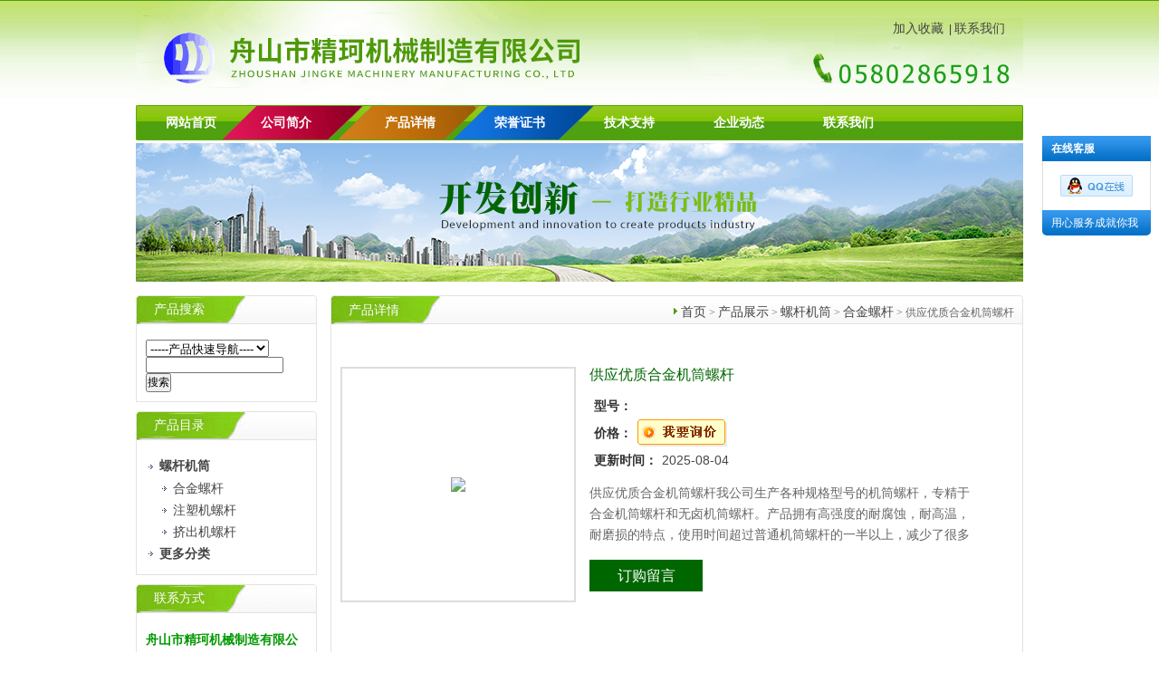

--- FILE ---
content_type: text/html; charset=utf-8
request_url: http://www.zsjkjx.com/Products-1544895.html
body_size: 7543
content:
<!DOCTYPE html PUBLIC "-//W3C//DTD XHTML 1.0 Transitional//EN" "http://www.w3.org/TR/xhtml1/DTD/xhtml1-transitional.dtd">
<html xmlns="http://www.w3.org/1999/xhtml">
<head>
<meta name="baidu-site-verification" content="yFS1ttuTKR" />
<TITLE>供应优质合金机筒螺杆-舟山市精珂机械制造有限公司</TITLE>
<META NAME="Keywords" CONTENT="供应优质合金机筒螺杆">
<META NAME="Description" CONTENT="舟山市精珂机械制造有限公司所提供的供应优质合金机筒螺杆质量可靠、规格齐全,舟山市精珂机械制造有限公司不仅具有专业的技术水平,更有良好的售后服务和优质的解决方案,欢迎您来电咨询此产品具体参数及价格等详细信息！">
<script src="/ajax/common.ashx" type="text/javascript"></script>
<script src="/ajax/NewPersonalStyle.Classes.SendMSG,NewPersonalStyle.ashx" type="text/javascript"></script>
<script src="/js/videoback.js" type="text/javascript"></script> 
<meta http-equiv="Content-Type" content="text/html; charset=utf-8" />
<link href="/skins/47384/css/style.css" rel="stylesheet" type="text/css" />
<script src="/skins/47384/js/jquery.pack.js" type="text/javascript"></script>
<script src="/skins/47384/js/jquery.SuperSlide.js" type="text/javascript"></script>
<script type="application/ld+json">
{
"@context": "https://ziyuan.baidu.com/contexts/cambrian.jsonld",
"@id": "http://www.zsjkjx.com/Products-1544895.html",
"title": "供应优质合金机筒螺杆",
"pubDate": "2018-12-10T10:08:19",
"upDate": "2025-08-04T11:40:12"
    }</script>
<script type="text/javascript" src="/ajax/common.ashx"></script>
<script src="/ajax/NewPersonalStyle.Classes.SendMSG,NewPersonalStyle.ashx" type="text/javascript"></script>
<script type="text/javascript">
var viewNames = "";
var cookieArr = document.cookie.match(new RegExp("ViewNames" + "=[_0-9]*", "gi"));
if (cookieArr != null && cookieArr.length > 0) {
   var cookieVal = cookieArr[0].split("=");
    if (cookieVal[0] == "ViewNames") {
        viewNames = unescape(cookieVal[1]);
    }
}
if (viewNames == "") {
    var exp = new Date();
    exp.setTime(exp.getTime() + 7 * 24 * 60 * 60 * 1000);
    viewNames = new Date().valueOf() + "_" + Math.round(Math.random() * 1000 + 1000);
    document.cookie = "ViewNames" + "=" + escape(viewNames) + "; expires" + "=" + exp.toGMTString();
}
SendMSG.ToSaveViewLog("1544895", "ProductsInfo",viewNames, function() {});
</script>
<script language="javaScript" src="/js/JSChat.js"></script><script language="javaScript">function ChatBoxClickGXH() { DoChatBoxClickGXH('http://chat.86pla.com',48671) }</script><script>!window.jQuery && document.write('<script src="https://public.mtnets.com/Plugins/jQuery/2.2.4/jquery-2.2.4.min.js">'+'</scr'+'ipt>');</script><script type="text/javascript" src="http://chat.86pla.com/chat/KFCenterBox/47384"></script><script type="text/javascript" src="http://chat.86pla.com/chat/KFLeftBox/47384"></script><script>
(function(){
var bp = document.createElement('script');
var curProtocol = window.location.protocol.split(':')[0];
if (curProtocol === 'https') {
bp.src = 'https://zz.bdstatic.com/linksubmit/push.js';
}
else {
bp.src = 'http://push.zhanzhang.baidu.com/push.js';
}
var s = document.getElementsByTagName("script")[0];
s.parentNode.insertBefore(bp, s);
})();
</script>
</head>

<body>

   
<div id="top">
<div style="float:right;">
<div><div style="margin-right:20px; margin-top:20px;" align="right"><a onclick="AddFavorite(window.location,document.title)" href="javascript:void(0)" rel="nofollow">加入收藏</a> &nbsp;|
		   <a href="/contact.html" rel="nofollow">联系我们</a></div></div>
<div style="width:200px; margin-top:20px; margin-right:10px;">
<img src="/skins/47384/images/tel.png" height="35" width="200" />
</div>
</div>
</div>
<div id="nav">
<li><a href="/">网站首页</a></li>
<li><a href="/aboutus.html" rel="nofollow"><div id="zl">公司简介</div></a></li>
<li><a href="/products.html">产品详情</a></li>
<li><a href="/honor.html" rel="nofollow">荣誉证书</a></li>
<li><a href="/article.html">技术支持</a></li>
<li><a href="/news.html" rel="nofollow">企业动态</a></li>
<li><a href="/contact.html" rel="nofollow">联系我们</a></li>
</div>

  <div id="nybanner">
   <img src="/skins/47384/images/ny_banner.jpg"/>
</div>


<div id="content">
  <div class="main"> 
       
<div class="ind_box250 fl">
      <!--产品目录-->
              <h2 class="index_title04"><a href="/products.html">产品搜索</a></h2>
      <div class="index_txt">
         
          <div class="ss_box">
	      <select name="select" onchange="window.open(this.options[this.options.selectedIndex].value);" id="proxllb"> 
	      <option>-----产品快速导航----</option>
		  
		    <option value="/ParentList-114831.html">注塑机螺杆机筒</option> 
		   
		    <option value="/ParentList-116397.html">螺杆机筒</option> 
		   
		    <option value="/ParentList-116404.html">无卤机筒螺杆</option> 
		   
		    <option value="/ParentList-148138.html">螺杆挤出机</option> 
		   
	    </select>
		
	    <form name="form1" method="post" action="/products.html" onSubmit="return checkform(form1)">
	    <input name="keyword" type="text"  class="input_text" value=""/>
		<input type="submit"  class="ss_an" value="搜索"/>
	   </form>

		<div id="clear"></div>
		</div>
          
        </div>
      
        <h2 class="index_title04"  style=" margin-top:10px"><a href="/products.html">产品目录</a></h2>
         <div class="index_txt">
         
          <ul class="ind_news_lb">
          
			   <li><a href="/ParentList-116397.html"  title="螺杆机筒"><strong>螺杆机筒</strong></a>
                 <div id="submenu_螺杆机筒">
                 <ul >
		    
		     <li><a href="/SonList-116398.html" title="合金螺杆">合金螺杆</a></li> 
		     
		     <li><a href="/SonList-116401.html" title="注塑机螺杆">注塑机螺杆</a></li> 
		     
		     <li><a href="/SonList-116402.html" title="挤出机螺杆">挤出机螺杆</a></li> 
		     
			 </ul>
                </div>  	   
               </li>
		  
               <li><a href="/products.html"><strong>更多分类</strong></a>     </li>
          </ul>
          
        </div>
        <!--产品目录END-->
        
        <!--联系方式-->
         <h2 class="index_title04" style=" margin-top:10px"><a href="/contact.html">联系方式</a></h2>
         <div class="index_txt">
<font style="font-weight:bold; color:#090; font-size:14px">舟山市精珂机械制造有限公司</font><br />
	联系人：金迪 <br />
	手机：15268032526<br />
	传真：86-0580-2865899<br />
	地址：浙江省舟山市定海区双桥镇临港工业园区<br />
        </div>
      </div>
	  <!--内页展示-->
	  <div class="index_aboutny">
        <div class="index_title05"><div class="nz"><a href="/">首页</a> &gt; <a href="/products.html">产品展示</a> &gt; <a href="/ParentList-116397.html">螺杆机筒</a> &gt; <a href="/SonList-116398.html">合金螺杆</a> &gt; 供应优质合金机筒螺杆
          
            </div><h2>产品详情</h2></div>
        
        <div class="index_txt">
        
      <div id="ny_pro_box02"><!--商品介绍、详细参数、售后服务--> 
<div id="con"><!--TAB切换 BOX-->
	   
		   <div id=tagContent><!--内容-->
			<div class="tagContent selectTag" id=tagContent0><!--商品介绍-->	
			
 <div id="pro_detail_box01"><!--产品图片和基本资料-->
    
<div id="prodetail_img"><!--产品图片-->
<div class="proimg_bk"><a class="proimg"><img src="http://img65.86pla.com/gxhpic_65470f4131/4b8cd55bb9473d458f63a4f15816d8186ade18568499160233eac6bffcd7b18d2d829aac34ee1209.jpg"/></a></div>
</div><!--产品图片-->
   <div id="pro_detail_text"><!--产品基本信息-->
    <h1>供应优质合金机筒螺杆</h1>
     <ul class="jbzl_ul">
	   <li><span>型号：</span></li>
	   <li><span>价格：</span><a href="#Order"><a href="#order"><img src=/images/cankaojia.gif border=0></a></a></b></li>
	   <li><span>更新时间：</span>2025-08-04</li>
	 </ul>	
	 <div class="pro_ms">
	    <p>供应优质合金机筒螺杆我公司生产各种规格型号的机筒螺杆，专精于合金机筒螺杆和无卤机筒螺杆。产品拥有高强度的耐腐蚀，耐高温，耐磨损的特点，使用时间超过普通机筒螺杆的一半以上，减少了很多注塑机厂的使用成本和人工成本。</p>
	 </div>
	 
	 <div class="pro_gwc_an_box">
	 <div id="pro_an">
			  <a href="/order.html" id="pro_an01">订购留言</a>		
	  </div>
	  </div> 
   </div><!--产品基本信息-->
</div> <!--产品图片和基本资料 END--> 
			 <p><strong>供应优质合金机筒螺杆</strong><br/><br/>我公司是专业生产合金机筒螺杆的企业。产品规格齐全，主要用于注塑机、挤出机、橡胶机、化纤机等机器的配套。</p><p>同时，我公司拥有一整套完善的管理系统和精良的制造设备，确保产品质量精益求精。并严格按照国家塑机行业标准制造，产品具备精度高、不变形、耐磨性好、耐腐蚀性强等优点。多年来，公司产品已批量出口到东南亚、欧洲等许多国家，在国内为数十家客商提供整机配套服务，经过用户长期使用，均认为价格合理、质量可与进口产品媲美。</p><p>舟山市舟盛双金属机械有限公司，愿与广大客户提供价廉质优的产品。欢迎国内外广大客户，共创事业。</p><p>合金机筒就是在机筒内壁离心浇注一层2-4mm的耐磨耐腐蚀的、耐高温的合金，其有效使用寿命比普通氮化机筒大大提高，对于 加工PA66，玻钎30%以上，PVC钙粉高 的等等配方，增加磨损寿命，双金属的*性尤为明显。</p><p>本公司生产的合金螺杆，采用特殊合金粉末在螺杆螺棱部分喷焊合金，可以针对不同功用的螺杆，采用不同的合金和焊合方式。</p><p><strong>供应优质合金机筒螺杆</strong>螺杆的长径比</p><p>螺杆的长径比是螺杆的长度L与螺杆的直径D之比。螺杆长径比大，也就是螺杆工作部分长，胶料塑化好，混合均匀，胶料受压力大，产品质量好。但螺杆长易引起胶料焦烧，螺杆加工困难，增加挤出功率。用于热喂料挤橡机的螺杆一般取长径比4~6倍，用于冷喂料挤橡机的螺杆一般取长径比8~12倍。</p><p><br/></p><p><br/></p><p>提升：<br/></p><div>1、速度应适当调整。一些塑料补充有增强剂，例如玻璃纤维，矿物质或其他填料。与熔融塑料相比，这些材料对设备的摩擦力往往更大。当模塑这些塑料时，如果它们以高转速制造，则塑料上的剪切力将增加，并且增强材料也将相应地产生更多的纤维。切碎的纤维含有锋利的末端和磨损。力量在增加，当无机矿物在表面上高速滑动时，刮擦效果不小。因此，速度不应该调得太高。<br/>&nbsp;</div><div>　　2、清除塑料中的碎屑。一般来说，新购买的塑料没有杂物，但在运输、称重、干燥、混色，特别是加入再生材料后，就有可能混入杂质。小如金属废料，加热环螺母纸夹一样大，已经发生混入桶内，对损坏不言而喻(缸体也会同时损坏)，因此，必须安装磁铁支架以严格管理和监控材料。<br/>&nbsp;</div><div>　　3、去除水分，塑料中含有的水分对表面的磨损有一定的影响。如果塑料在注射之前没有*去除水分，则残余水分进入的压缩部分，并且形成熔融塑料中熔化的高压压力“蒸汽颗粒"，并且随着海天注塑机螺杆一起前进。从截面到螺纹头部，这些“蒸汽颗粒"在喷射过程中被释放和膨胀，就像硬颗粒的细小杂质一样，这会对壁表面造成摩擦损坏。</div><p><br/></p>
             
             上一篇：<a href="/Products-1544891.html">高效挤出机螺杆厂家</a> 下一篇：<a href="/Products-1544897.html">耐用舟山合金机筒螺杆</a>
			 </div><!--商品介绍 END-->
             <div id="nr_textbox">
			  <link rel="stylesheet" type="text/css" href="/css/MessageBoard_style.css">
<script language="javascript" src="/skins/Scripts/order.js?v=20210318" type="text/javascript"></script>
<a name="order" id="order"></a>
<div class="ly_msg" id="ly_msg">
<form method="post" name="form2" id="form2">
	<h3>留言框  </h3>
	<ul>
		<li>
			<h4 class="xh">产品：</h4>
			<div class="msg_ipt1"><input class="textborder" size="30" name="Product" id="Product" value="供应优质合金机筒螺杆"  placeholder="请输入产品名称" /></div>
		</li>
		<li>
			<h4>您的单位：</h4>
			<div class="msg_ipt12"><input class="textborder" size="42" name="department" id="department"  placeholder="请输入您的单位名称" /></div>
		</li>
		<li>
			<h4 class="xh">您的姓名：</h4>
			<div class="msg_ipt1"><input class="textborder" size="16" name="yourname" id="yourname"  placeholder="请输入您的姓名"/></div>
		</li>
		<li>
			<h4 class="xh">联系电话：</h4>
			<div class="msg_ipt1"><input class="textborder" size="30" name="phone" id="phone"  placeholder="请输入您的联系电话"/></div>
		</li>
		<li>
			<h4>常用邮箱：</h4>
			<div class="msg_ipt12"><input class="textborder" size="30" name="email" id="email" placeholder="请输入您的常用邮箱"/></div>
		</li>
        <li>
			<h4>省份：</h4>
			<div class="msg_ipt12"><select id="selPvc" class="msg_option">
							<option value="0" selected="selected">请选择您所在的省份</option>
			 <option value="1">安徽</option> <option value="2">北京</option> <option value="3">福建</option> <option value="4">甘肃</option> <option value="5">广东</option> <option value="6">广西</option> <option value="7">贵州</option> <option value="8">海南</option> <option value="9">河北</option> <option value="10">河南</option> <option value="11">黑龙江</option> <option value="12">湖北</option> <option value="13">湖南</option> <option value="14">吉林</option> <option value="15">江苏</option> <option value="16">江西</option> <option value="17">辽宁</option> <option value="18">内蒙古</option> <option value="19">宁夏</option> <option value="20">青海</option> <option value="21">山东</option> <option value="22">山西</option> <option value="23">陕西</option> <option value="24">上海</option> <option value="25">四川</option> <option value="26">天津</option> <option value="27">新疆</option> <option value="28">西藏</option> <option value="29">云南</option> <option value="30">浙江</option> <option value="31">重庆</option> <option value="32">香港</option> <option value="33">澳门</option> <option value="34">中国台湾</option> <option value="35">国外</option>	
                             </select></div>
		</li>
		<li>
			<h4>详细地址：</h4>
			<div class="msg_ipt12"><input class="textborder" size="50" name="addr" id="addr" placeholder="请输入您的详细地址"/></div>
		</li>
		
        <li>
			<h4>补充说明：</h4>
			<div class="msg_ipt12 msg_ipt0"><textarea class="areatext" style="width:100%;" name="message" rows="8" cols="65" id="message"  placeholder="请输入您的任何要求、意见或建议"></textarea></div>
		</li>
		<li>
			<h4 class="xh">验证码：</h4>
			<div class="msg_ipt2">
            	<div class="c_yzm">
                    <input class="textborder" size="4" name="Vnum" id="Vnum"/>
                    <a href="javascript:void(0);" class="yzm_img"><img src="/Image.aspx" title="点击刷新验证码" onclick="this.src='/image.aspx?'+ Math.random();"  width="90" height="34" /></a>
                </div>
                <span>请输入计算结果（填写阿拉伯数字），如：三加四=7</span>
            </div>
		</li>
		<li>
			<h4></h4>
			<div class="msg_btn"><input type="button" onclick="return Validate();" value="提 交" name="ok"  class="msg_btn1"/><input type="reset" value="重 填" name="no" /></div>
		</li>
	</ul>	
    <input name="PvcKey" id="PvcHid" type="hidden" value="" />
</form>
</div>

                <div id="clear"	></div>	
			 </div>			
		     <p>

		</p>
		   </div>
	  </div><!--TAB 内容 end-->
</div>
     
        </div>
      </div>
      <!--内页展示END-->

  </div>

 </div>


<div style="width:980px;margin:10px auto; height:35px; background:#4D9A04;" align="center">
<a href="/" class="foot">网站首页</a> <a href="/aboutus.html" class="foot" rel="nofollow">公司简介</a> <a href="/products.html" class="foot">产品详情</a> <a href="/article.html" class="foot">技术支持</a> <a href="/news.html" class="foot">企业动态</a> <a href="/contact.html" class="foot" rel="nofollow">联系我们</a></div>
<div align="center" style="font-size:12px; color:#444">
舟山市精珂机械制造有限公司 版权所有 <A href="/sitemap.xml" target="_blank">GoogleSitemap</A> 技术支持：<A href="http://www.86pla.com" target="_blank" rel="nofollow">塑料机械网</A>    <A href="http://www.86pla.com/login" target="_blank" rel="nofollow">管理登陆</A> ICP备案号：<A href="http://beian.miit.gov.cn/" target="_blank" rel="nofollow">浙ICP备2020043192号-1</A> <br>
</div>

<script src="http://www.86pla.com/mystat.aspx?u=leader555"></script>




<div class="qq_ser" id="kfFloatqq">
	
	<!--在线客服-->
	<div class="ser_tit2">在线客服</div>
	<div class="qq_list">
		<ul>
           
			<li> <a target="_blank" href="tencent://message/?uin=248693695&Site=www.zsjkjx.com&Menu=yes"><img src="/skins/47384/images/qq02_img.png"></a></li>
         
		</ul>
	</div>
	
	<!--二维码
	<div class="ser_tit2">扫码关注我们</div>
	<div class="ser_ewm"><img src="images/ewm_img.png" /></div>-->
	
	<!--底部-->
	<div class="ser_tit3">用心服务成就你我</div>
</div>


<script type="text/javascript" src="/skins/47384/js/qq.js"></script>
<script type="text/javascript" src="/skins/47384/js/pt_js.js"></script>




 <script type='text/javascript' src='/js/VideoIfrmeReload.js?v=001'></script>
  
</html>

</body>